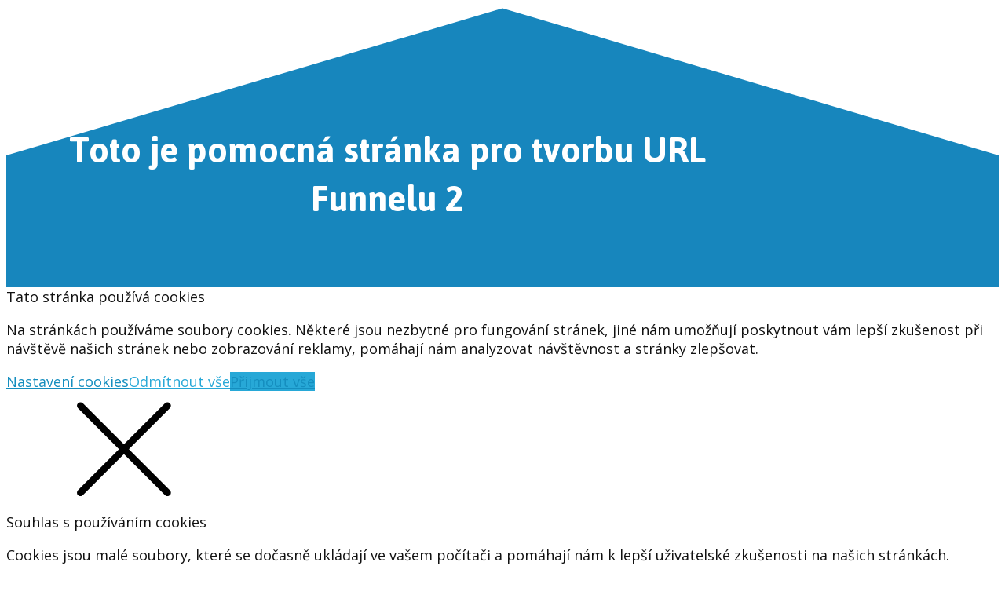

--- FILE ---
content_type: application/javascript
request_url: https://appi.notifikuj.cz:8080/cg.js
body_size: 352
content:
geoip({"latitude":"39.9625","country":"United States","accuracy":20,"timezone":"America\/New_York","organization_name":"Amazon.com, Inc.","organization":"AS16509 Amazon.com, Inc.","asn":16509,"longitude":"-83.0061","area_code":"0","ip":"3.141.103.157","country_code":"US","country_code3":"USA","continent_code":"NA","city":"Columbus","region":"Ohio"})
